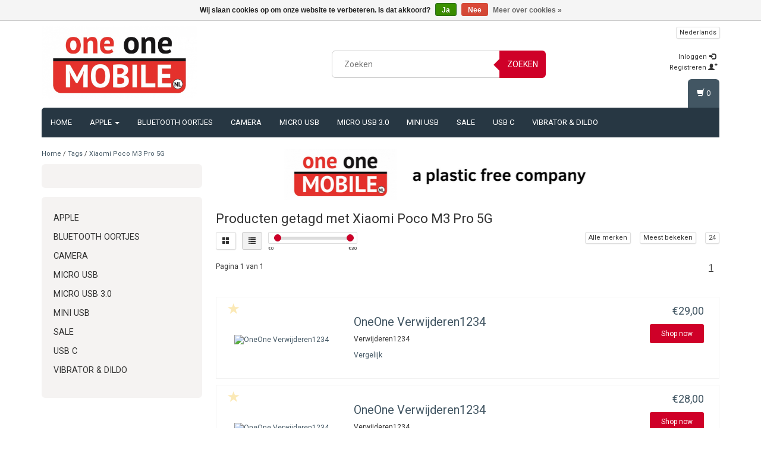

--- FILE ---
content_type: text/html;charset=utf-8
request_url: https://www.oneonemobile.nl/tags/xiaomi-poco-m3-pro-5g/
body_size: 14592
content:
<!DOCTYPE html>
<html lang="nl">
  <head>
    <meta charset="utf-8"/>
<!-- [START] 'blocks/head.rain' -->
<!--

  (c) 2008-2026 Lightspeed Netherlands B.V.
  http://www.lightspeedhq.com
  Generated: 18-01-2026 @ 12:59:36

-->
<link rel="canonical" href="https://www.oneonemobile.nl/tags/xiaomi-poco-m3-pro-5g/"/>
<link rel="alternate" href="https://www.oneonemobile.nl/index.rss" type="application/rss+xml" title="Nieuwe producten"/>
<link href="https://cdn.webshopapp.com/assets/cookielaw.css?2025-02-20" rel="stylesheet" type="text/css"/>
<meta name="robots" content="noodp,noydir"/>
<meta name="google-site-verification" content="9Jh6VkAhzk-nNqMsHf9Fk3xwjsD7WjWlWJ60SQef9OY"/>
<meta name="google-site-verification" content="I9lrXMXgfGWD-owbbp1sGY8mfHUZBQGVMe_36xy6TAA"/>
<meta property="og:url" content="https://www.oneonemobile.nl/tags/xiaomi-poco-m3-pro-5g/?source=facebook"/>
<meta property="og:site_name" content="OneOne"/>
<meta property="og:title" content="Xiaomi Poco M3 Pro 5G"/>
<meta property="og:description" content="OneOne staat voor kwaliteit, zekerheid en de beste service. Gratis verzending, gratis retourneren, 30 dagen bedenktijd en 1 jaar garantie.  CE, RoHS en GS certi"/>
<script src="https://www.powr.io/powr.js?external-type=lightspeed"></script>
<!--[if lt IE 9]>
<script src="https://cdn.webshopapp.com/assets/html5shiv.js?2025-02-20"></script>
<![endif]-->
<!-- [END] 'blocks/head.rain' -->
    <title>Xiaomi Poco M3 Pro 5G - OneOne</title>
    <meta name="description" content="OneOne staat voor kwaliteit, zekerheid en de beste service. Gratis verzending, gratis retourneren, 30 dagen bedenktijd en 1 jaar garantie.  CE, RoHS en GS certi" />
    <meta name="keywords" content="Xiaomi, Poco, M3, Pro, 5G, adapter, oplader, stekker, lader, thuislader, USB kabel, laadkabel, oplaadkabel, laadsnoer, oplaadsnoer" />
    <meta http-equiv="X-UA-Compatible" content="IE=edge">
    <meta name="viewport" content="width=device-width, initial-scale=1, maximum-scale=1">
    <link rel="shortcut icon" href="https://cdn.webshopapp.com/shops/145348/themes/182858/assets/favicon.ico?20251126161536" type="image/x-icon" />
    
                        <link rel="stylesheet" href="//fonts.googleapis.com/css?family=Roboto:400,700" type="text/css" />        
    <link rel="stylesheet" href="//maxcdn.bootstrapcdn.com/font-awesome/4.6.1/css/font-awesome.min.css">
    
    
    <link rel="stylesheet" href="https://cdn.webshopapp.com/assets/gui-2-0.css?2025-02-20" />
    <link rel="stylesheet" href="https://cdn.webshopapp.com/assets/gui-responsive-2-0.css?2025-02-20" />
        <link rel="stylesheet" href="https://cdn.webshopapp.com/shops/145348/themes/182858/assets/bootstrap-min.css?20251126161536" />
    <link rel="stylesheet" href="https://cdn.webshopapp.com/shops/145348/themes/182858/assets/flexslider.css?20251126161536" />
    <link rel="stylesheet" href="https://cdn.webshopapp.com/shops/145348/themes/182858/assets/navigatie.css?20251126161536" />
    <link rel="stylesheet" href="https://cdn.webshopapp.com/shops/145348/themes/182858/assets/yamm.css?20251126161536" />
    <link rel="stylesheet" href="https://cdn.webshopapp.com/shops/145348/themes/182858/assets/stylesheet.css?20251126161536" />
    <link rel="stylesheet" href="https://cdn.webshopapp.com/shops/145348/themes/182858/assets/settings.css?20251126161536" />
    <link rel="stylesheet" href="https://cdn.webshopapp.com/shops/145348/themes/182858/assets/custom.css?20251126161536" />
    
    
    <script type="text/javascript" src="//ajax.googleapis.com/ajax/libs/jquery/1.9.1/jquery.min.js"></script>
        <script type="text/javascript" src="//cdnjs.cloudflare.com/ajax/libs/gsap/1.11.4/TweenMax.min.js"></script>
        <script type="text/javascript" src="https://cdn.webshopapp.com/shops/145348/themes/182858/assets/jquery-flexslider-min.js?20251126161536"></script>
    
    <!-- HTML5 Shim and Respond.js IE8 support of HTML5 elements and media queries -->
    <!--[if lt IE 9]>
    <script src="//oss.maxcdn.com/html5shiv/3.7.2/html5shiv.min.js"></script>
    <script src="//oss.maxcdn.com/respond/1.4.2/respond.min.js"></script>
    <![endif]-->
    
 
  </head>
  
  <body class="cookie-on">
    <!-- -->
     
    
         
    
        
<script type="text/javascript">

function liveSearch() {
    var query = $('.form-control').val();
    query = urlencode(query.replace('/', '-slash-'));
    if (query.length > 2) {
        var url = searchUrl + query + '/page1.ajax?limit=10';
        $.getJSON(url, function(json) {
            if (json.count > 0) {
                var productsHtml = [];
                $.each(json.products, function(index, product) {
                                          
                     var productHtml = '' + '<div class="product clearfix">' + '<a href="' + product.url + '" title="' + product.fulltitle + '"><img src="' + product.image.replace('50x50x2', '36x36x2') + '" width="36" height="36" alt="' + product.fulltitle + '" /></a>' + '<h4><a href="' + product.url + '" title="' + product.fulltitle + '"> ' + product.title + '</a></h4>';
                                        if (product.price.price_old) {
                        productHtml = productHtml + '<p class="price price-offer"><span class="price-old">' + product.price.price_old_money + '</span><p class="price"> ' + product.price.price_money + '</p></p>';
                    } else {
                        productHtml = productHtml + '<p class="price">' + product.price.price_money + '</p>';
                    }
                    productHtml = productHtml + '</div>';
                    productsHtml.push(productHtml);
                });
                productsHtml = productsHtml.join('');
                $('.autocomplete .products-livesearch').html(productsHtml);
                $('.autocomplete .more a').attr('href', json.url);
                $('.autocomplete .more span').html('(' + json.count + ')');
                $('.autocomplete').removeClass('noresults');
            } else {
                $('.autocomplete').addClass('noresults');
            }
            $('.autocomplete').css('display', 'block');
        });
    } else {
        $('.autocomplete').css('display', 'none');
    }
}
  
</script>    
    <header class=" " data-spy="scroll">
      <div class="container"> 
            <div class="row">
        <div class="col-md-3">
          <div class="logo">
            <a href="https://www.oneonemobile.nl/" title="100% veilige opladers en kabels bij OneOne">
              <img src="https://cdn.webshopapp.com/shops/145348/themes/182858/assets/logo.png?20250402160056" alt="100% veilige opladers en kabels bij OneOne" /> 
            </a>
          </div>
        </div><!--col-md-4-->
        
        <div class="col-md-4 col-md-offset-2 hidden-xs hidden-sm">
          <div class="search">
            <form class="navbar-form" role="search" action="https://www.oneonemobile.nl/search/" method="get" id="form_search1">
              <div class="input-group">
                <input type="text" class="form-control" autocomplete="off" placeholder="Zoeken" name="q" id="srch">
                <div class="input-group-btn">
                  <button class="btn btn-search" type="submit" title="Zoeken" onclick="$('#form_search1').submit();">Zoeken</button>
                  <span id="iconSpan"><img src="https://cdn.webshopapp.com/shops/145348/themes/182858/assets/cross.png?20251126161536" id="clearField" alt="clear-search-field" /></span>
                </div><!--input-group-btn-->
              </div><!--input-group-->
              <div class="autocomplete">
                <div class="arrow"></div>
                <div class="products-livesearch"></div>
                <div class="more">
                  <a href="#">Bekijk alle resultaten <span>(0)</span></a>
                </div><!--more-->
                <div class="notfound">Geen producten gevonden...</div>
              </div><!--autocomplete-->
            </form>
          </div><!--search-->
        </div><!--col-md-5 hidden-xs hidden-sm-->
        <div class="col-xs-12 mobiletopbar paddingsm visible-xs visible-sm">
          <div class="row">
            <div class="col-xs-7">             
              
                  

<div class="btn-group hidden-xs hidden-sm">
  <button type="button" class="btn btn-default btn-xs dropdown-toggle" data-toggle="dropdown">Nederlands <span class="caret"></span></button>
  <ul class="dropdown-menu" role="menu">
        <li><a href="https://www.oneonemobile.nl/go/category/" lang="nl" title="Nederlands">Nederlands</a></li>
      </ul>
</div>

<div class="btn-group visible-xs visible-sm">
  <button type="button" class="btn btn-default btn-sm dropdown-toggle" data-toggle="dropdown">Nederlands <span class="caret"></span></button>
  <ul class="dropdown-menu" role="menu">
        <li><a href="https://www.oneonemobile.nl/go/category/" lang="nl" title="Nederlands">Nederlands</a></li>
      </ul>
</div>                          </div>
            <div class="col-xs-5">
              <ul class="header-links">
                                <li><a href="https://www.oneonemobile.nl/account/" title="Mijn account" class="btn-default btn btn-sm">Inloggen </a></li>
                              </ul>
            </div>
          </div>
        </div>
        <div class="col-md-3 paddingsm hidden-xs hidden-sm">
          <div class="header-select">
            
                  

<div class="btn-group hidden-xs hidden-sm">
  <button type="button" class="btn btn-default btn-xs dropdown-toggle" data-toggle="dropdown">Nederlands <span class="caret"></span></button>
  <ul class="dropdown-menu" role="menu">
        <li><a href="https://www.oneonemobile.nl/go/category/" lang="nl" title="Nederlands">Nederlands</a></li>
      </ul>
</div>

<div class="btn-group visible-xs visible-sm">
  <button type="button" class="btn btn-default btn-sm dropdown-toggle" data-toggle="dropdown">Nederlands <span class="caret"></span></button>
  <ul class="dropdown-menu" role="menu">
        <li><a href="https://www.oneonemobile.nl/go/category/" lang="nl" title="Nederlands">Nederlands</a></li>
      </ul>
</div>                      </div>
          <div class="pull-right paddinglg">
            <ul class="header-links">
                            <li><a href="https://www.oneonemobile.nl/account/" title="Mijn account">Inloggen <span class="glyphicon glyphicon-log-in"></span></a></li>
              <li><a href="https://www.oneonemobile.nl/account/register/" title="Registreren">Registreren <span class="glyphicon glyphicon-user"></span><span class="glyphicon glyphicon-plus"></span></a></li>
                          </ul>
          </div><!-- header-select -->
        </div><!-- col-md-3 -->
      </div><!-- row -->
      
            
            <nav class="menu2laags navbar navbar-fixed-top yamm " role="navigation" id="stickynav">
        <div class="navbar-header">
          <button type="button" class="navbar-toggle collapsed" data-toggle="collapse" data-target="#navbar" aria-expanded="false" aria-controls="navbar">
            <span class="sr-only">Toggle navigation</span>
            <span class="icon-bar"></span>
            <span class="icon-bar"></span>
            <span class="icon-bar"></span>
          </button>
        </div>
        <div class="searchmobile">
          <form class="navbar-form" role="search" action="https://www.oneonemobile.nl/search/" method="get" id="form_search3">
            <div class="input-group">
              <input type="text" class="form-control" autocomplete="off" placeholder="Zoeken" name="q" id="srch-3">
              <div class="input-group-btn">
                <button class="btn btn-search" type="submit" title="Zoeken" onclick="$('#form_search3').submit();"><span class="glyphicon glyphicon-search"></span>
                </button>
              </div>
            </div>
          </form>
        </div>     
        
                <div id="navbar" class="collapse navbar-collapse">
                    <ul class="nav navbar-nav">            
            <li class=""><a href="https://www.oneonemobile.nl/" title="Home">Home</a></li>
                        <li class=" dropdown yamm-fw">
              <span class="togglesub dropdown-toggle" data-toggle="dropdown" role="button" aria-expanded="false"><i class="fa fa-plus" aria-hidden="true"></i></span>              <a title="Apple " href="https://www.oneonemobile.nl/apple/"> Apple  <span class="caret"></span></a>
                            <ul class="dropdown-menu" role="menu">
                <li class="grid-demo"> 
                  <div class="row column">  
                                        <div class="item">
                      <a title="Accessoires" href="https://www.oneonemobile.nl/apple/accessoires/" class="subtitel">Accessoires</a>
                      
                                                                                                 
                      
                    </div>
                                        <div class="item">
                      <a title="Dock Connector" href="https://www.oneonemobile.nl/apple/dock-connector/" class="subtitel">Dock Connector</a>
                      
                                                                                                 
                      
                    </div>
                                        <div class="item">
                      <a title="Lightning Connector" href="https://www.oneonemobile.nl/apple/lightning-connector/" class="subtitel">Lightning Connector</a>
                      
                                                                                                 
                      
                    </div>
                                        <div class="item">
                      <a title="Shuffle pin" href="https://www.oneonemobile.nl/apple/shuffle-pin/" class="subtitel">Shuffle pin</a>
                      
                                                                                                 
                      
                    </div>
                                        <div class="item">
                      <a title="USB C Lightning" href="https://www.oneonemobile.nl/apple/usb-c-lightning/" class="subtitel">USB C Lightning</a>
                      
                                                                                                 
                      
                    </div>
                                        <div class="item">
                      <a title="USB CC" href="https://www.oneonemobile.nl/apple/usb-cc/" class="subtitel">USB CC</a>
                      
                                                                                                 
                      
                    </div>
                                      </div>
                </li>  
              </ul>
                          </li>
                        <li class="">
                            <a title="Bluetooth oortjes" href="https://www.oneonemobile.nl/bluetooth-oortjes/"> Bluetooth oortjes </a>
                          </li>
                        <li class="">
                            <a title="Camera" href="https://www.oneonemobile.nl/camera-12144290/"> Camera </a>
                          </li>
                        <li class="">
                            <a title="Micro USB" href="https://www.oneonemobile.nl/micro-usb/"> Micro USB </a>
                          </li>
                        <li class="">
                            <a title="Micro USB 3.0" href="https://www.oneonemobile.nl/micro-usb-30/"> Micro USB 3.0 </a>
                          </li>
                        <li class="">
                            <a title="Mini USB" href="https://www.oneonemobile.nl/mini-usb/"> Mini USB </a>
                          </li>
                        <li class="">
                            <a title="Sale" href="https://www.oneonemobile.nl/sale/"> Sale </a>
                          </li>
                        <li class="">
                            <a title="USB C" href="https://www.oneonemobile.nl/usb-c/"> USB C </a>
                          </li>
                        <li class="">
                            <a title="Vibrator &amp; Dildo " href="https://www.oneonemobile.nl/vibrator-dildo/"> Vibrator &amp; Dildo  </a>
                          </li>
                                                
                                    
          </ul>
                    <div id="cartContainer" class="cart-container hidden-xs hidden-sm">
            <a href="https://www.oneonemobile.nl/cart/" title="Mijn winkelwagen" class="cart">
              <span class="glyphicon glyphicon-shopping-cart"></span> <span class="cart-total-quantity">(0)</span>
            </a>
            <div class="view-cart col-md-3">
              
<div class="holder">
  U heeft geen artikelen in uw winkelwagen
</div>
              <div class="total">
                Totaalbedrag:<span class="pull-right"><strong>€0,00</strong></span>
                <div class="price-tax">Incl. btw                 </div>
              </div>
              <a href="https://www.oneonemobile.nl/cart/" class="btn btn-sm btn-view">Bestellen</a>
            </div>
          </div>
          <div class="stickysearch">
            <span class="glyphicon glyphicon-search"></span>
          </div><!-- stickysearch -->
          <div class="view-search hidden">
            <form class="navbar-form" role="search" action="https://www.oneonemobile.nl/search/" method="get" id="form_search4">
              <div class="input-group">
                <input type="text" class="form-control" autocomplete="off" placeholder="Zoeken" name="q" id="srch-4">
                <div class="input-group-btn">
                  <button class="btn btn-search" type="submit" title="Zoeken" onclick="$('#form_search4').submit();">
                    Zoeken
                  </button>
                </div>
              </div>
            </form>
          </div>
        </div><!--/.nav-collapse -->
              </nav>
            
            </div>    </header>
   
        
    <div class="container white paddingmd">
  <div class="row">
    
    <div class="col-xs-12 col-md-3">
      <div class="breadcrumbs">
        <a href="https://www.oneonemobile.nl/" title="Home">Home</a>
                / <a href="https://www.oneonemobile.nl/tags/">Tags</a>
                / <a href="https://www.oneonemobile.nl/tags/xiaomi-poco-m3-pro-5g/">Xiaomi Poco M3 Pro 5G</a>
              </div>
      <div class="sidebar hidden-xs hidden-sm">
        <div class="box grey">
  <form action="https://www.oneonemobile.nl/tags/xiaomi-poco-m3-pro-5g/" method="get" id="filter_form">
  
      
  </form>  
</div>

<div class="box grey">
<ul class="nav-sidebar">
    <li><a href="https://www.oneonemobile.nl/apple/" title="Apple " >Apple </a>
      </li>
    <li><a href="https://www.oneonemobile.nl/bluetooth-oortjes/" title="Bluetooth oortjes" >Bluetooth oortjes</a>
      </li>
    <li><a href="https://www.oneonemobile.nl/camera-12144290/" title="Camera" >Camera</a>
      </li>
    <li><a href="https://www.oneonemobile.nl/micro-usb/" title="Micro USB" >Micro USB</a>
      </li>
    <li><a href="https://www.oneonemobile.nl/micro-usb-30/" title="Micro USB 3.0" >Micro USB 3.0</a>
      </li>
    <li><a href="https://www.oneonemobile.nl/mini-usb/" title="Mini USB" >Mini USB</a>
      </li>
    <li><a href="https://www.oneonemobile.nl/sale/" title="Sale" >Sale</a>
      </li>
    <li><a href="https://www.oneonemobile.nl/usb-c/" title="USB C" >USB C</a>
      </li>
    <li><a href="https://www.oneonemobile.nl/vibrator-dildo/" title="Vibrator &amp; Dildo " >Vibrator &amp; Dildo </a>
      </li>
  </ul>
</div>
  









<!--
-->      </div>
    </div>
    <div class="col-xs-12 col-md-9">
      
      <div class="row">
        <div class="col-xs-12">
          <div class="categorybanner hidden-xs hidden-sm">
                                    <img src="https://cdn.webshopapp.com/shops/145348/themes/182858/v/2063219/assets/categorie-banner.png?20231029144248" alt="Banner category" />                                  </div>
          <div class="categorybanner visible-xs visible-sm">
                                                                      </div>
          
        </div><!--col-xs-12-->
      </div><!--row-->
      
            <div class="row">
        <div class="col-xs-12">
         
                    <h1>Producten getagd met Xiaomi Poco M3 Pro 5G</h1>
                            </div><!--col-xs-12-->
      </div><!--row-->
            
      <div class="filter-collection">  
                    
            <div class="col-md-6 col-sm-6 nopadding">
              <div class="btn-group">
                <a href="https://www.oneonemobile.nl/tags/xiaomi-poco-m3-pro-5g/?mode=grid" class="btn btn-sm btn-default">
                  <span class="glyphicon glyphicon-th-large"></span>
                </a>
              </div> 
              <div class="btn-group">
                <a href="https://www.oneonemobile.nl/tags/xiaomi-poco-m3-pro-5g/" class="btn btn-sm btn-default active" style="margin-left:10px;">
                  <span class="glyphicon glyphicon-list"></span>
                </a>
              </div>
              <form action="https://www.oneonemobile.nl/tags/xiaomi-poco-m3-pro-5g/" method="get" id="filter_form4" class="hidden-xs">
                <input type="hidden" name="mode" value="list" id="filter_form_mode" />
                <input type="hidden" name="limit" value="24" id="filter_form_limit" />
                <input type="hidden" name="sort" value="popular" id="filter_form_sort" />
                <input type="hidden" name="max" value="30" id="filter_form_max" />
                <input type="hidden" name="min" value="0" id="filter_form_min" />
                <div class="sidebar-filter">
                  <div class="sidebar-filter-slider">
                    <div id="collection-filter-price" class=""></div>
                  </div>
                  <div class="sidebar-filter-range clearfix">
                    <div class="min">€<span>0</span></div>
                    <div class="max">€<span>30</span></div>
                  </div>
                </div>
              </form>
            </div>
            
            <div class="col-md-6 col-sm-6 nopadding">
              <div class="pull-right">
                
                                <div class="btn-group paddingrmd hidden-xs">
                  <button type="button" class="btn btn-xs btn-default dropdown-toggle" data-toggle="dropdown" name="brand">Alle merken<span class="caret"></span>
                  </button>
                  <ul class="dropdown-menu" role="menu">
                                        <li><a href="https://www.oneonemobile.nl/tags/xiaomi-poco-m3-pro-5g/" title="Alle merken">Alle merken</a></li>
                                        <li><a href="https://www.oneonemobile.nl/tags/xiaomi-poco-m3-pro-5g/?brand=878848" title="OneOne">OneOne</a></li>
                                      </ul>                                      
                </div>
                                
                <div class="btn-group paddingrmd">
                  <button type="button" class="btn btn-xs btn-default dropdown-toggle btn-pop" data-toggle="dropdown">Meest bekeken <span class="caret"></span>
                  </button>
                  <ul class="dropdown-menu" role="menu">
                                        <li><a href="https://www.oneonemobile.nl/tags/xiaomi-poco-m3-pro-5g/" title="Meest bekeken">Meest bekeken</a></li>
                                        <li><a href="https://www.oneonemobile.nl/tags/xiaomi-poco-m3-pro-5g/?sort=newest" title="Nieuwste producten">Nieuwste producten</a></li>
                                        <li><a href="https://www.oneonemobile.nl/tags/xiaomi-poco-m3-pro-5g/?sort=lowest" title="Laagste prijs">Laagste prijs</a></li>
                                        <li><a href="https://www.oneonemobile.nl/tags/xiaomi-poco-m3-pro-5g/?sort=highest" title="Hoogste prijs">Hoogste prijs</a></li>
                                        <li><a href="https://www.oneonemobile.nl/tags/xiaomi-poco-m3-pro-5g/?sort=asc" title="Naam oplopend">Naam oplopend</a></li>
                                        <li><a href="https://www.oneonemobile.nl/tags/xiaomi-poco-m3-pro-5g/?sort=desc" title="Naam aflopend">Naam aflopend</a></li>
                                      </ul>
                </div>
                
                <div class="btn-group hidden-xs">
                  <button type="button" class="btn btn-xs btn-default dropdown-toggle" data-toggle="dropdown">24 <span class="caret"></span>
                  </button>
                  <ul class="dropdown-menu" role="menu">
                                        <li><a href="https://www.oneonemobile.nl/tags/xiaomi-poco-m3-pro-5g/?limit=6" title="6">6 </a></li>
                                        <li><a href="https://www.oneonemobile.nl/tags/xiaomi-poco-m3-pro-5g/?limit=12" title="12">12 </a></li>
                                        <li><a href="https://www.oneonemobile.nl/tags/xiaomi-poco-m3-pro-5g/" title="24">24 </a></li>
                                        <li><a href="https://www.oneonemobile.nl/tags/xiaomi-poco-m3-pro-5g/?limit=36" title="36">36 </a></li>
                                      </ul>
                </div><!--btn-group-->
              </div><!--pull-right-->
              
            </div><!-- paddingtop -->
          </div>
            
                            <div class="category-pagination clearfix">
                <div class="col-sm-5 nopadding hidden-xs">Pagina 1 van 1</div>
                <div class="col-sm-7 col-xs-12 nopadding pull-right ">
                  <ul>
                                                                                <li class="number active"><a href="https://www.oneonemobile.nl/tags/xiaomi-poco-m3-pro-5g/" rel="next">1</a></li>
                                                                              </ul>
                </div>
              </div>
            <div class="row">
              <div class="col-md-12 col-xs-12 paddingtop">
                <div class="collection clearfix">
                    <div id="shopnow-products" class="col-md-12 white"></div>
  <div id="popup-products" class="col-md-12"></div>
    
  <div class="list">
        <div class="productWrapper clearfix">
      <div class="product product-127440603 border clearfix" data-productlink="https://www.oneonemobile.nl/snellader-12-m-usb-c-kabel-20w-e-marker-127440603.html">
        
        <div class="col-md-3 col-sm-3 product-popup-image">
                                        <div class="wishlist">
                        <a href="https://www.oneonemobile.nl/account/wishlistAdd/127440603/" title="Aan verlanglijst toevoegen">
              <span class="glyphicon glyphicon-star"></span>
            </a>
                      </div>
          <a href="https://www.oneonemobile.nl/snellader-12-m-usb-c-kabel-20w-e-marker-127440603.html" title="OneOne Verwijderen1234" class="product-image"><img src="https://cdn.webshopapp.com/shops/145348/files/385202469/140x140x2/oneone-verwijderen1234.jpg" alt="OneOne Verwijderen1234" class="featured" /></a>
        </div><!-- col-md-4 -->
        
        <div class="col-md-6 col-sm-6">
          <div class="description">
            <a href="https://www.oneonemobile.nl/snellader-12-m-usb-c-kabel-20w-e-marker-127440603.html" title="OneOne Verwijderen1234"><h2><span>OneOne</span> Verwijderen1234</h2></a>
            Verwijderen1234
          </div>
                    <a href="https://www.oneonemobile.nl/compare/add/253467733/" class="compare" title="Toevoegen om te vergelijken">Vergelijk</a>
                  </div>
        <div class="col-md-3 col-sm-3">
          <div class="productspecs">
                        
             
            
                        <p class="price">
              €29,00                          </p>
                                    
                        
            <form action="https://www.oneonemobile.nl/cart/add/253467733/" id="product_configure_form" class="product_configure_form" method="post">
                            <a class="btn btn-view btn-sm hidden-xs shopnow" title="Shop now" href="https://www.oneonemobile.nl/snellader-12-m-usb-c-kabel-20w-e-marker-127440603.html" id="snellader-12-m-usb-c-kabel-20w-e-marker-127440603.html">Shop now</a>
                          </form>
            
            <a class="btn btn-view btn-sm visible-xs-inline-block" title="Informatie" href="https://www.oneonemobile.nl/snellader-12-m-usb-c-kabel-20w-e-marker-127440603.html">Informatie</a>
            
          </div><!-- productspecs -->
        </div><!-- col-md-3 -->
      </div><!-- product-->
          </div><!-- productWrapper-->
        <div class="productWrapper clearfix">
      <div class="product product-127440546 border clearfix" data-productlink="https://www.oneonemobile.nl/snellader-08-m-usb-c-kabel-20w-e-marker-127440546.html">
        
        <div class="col-md-3 col-sm-3 product-popup-image">
                                        <div class="wishlist">
                        <a href="https://www.oneonemobile.nl/account/wishlistAdd/127440546/" title="Aan verlanglijst toevoegen">
              <span class="glyphicon glyphicon-star"></span>
            </a>
                      </div>
          <a href="https://www.oneonemobile.nl/snellader-08-m-usb-c-kabel-20w-e-marker-127440546.html" title="OneOne Verwijderen1234" class="product-image"><img src="https://cdn.webshopapp.com/shops/145348/files/385202290/140x140x2/oneone-verwijderen1234.jpg" alt="OneOne Verwijderen1234" class="featured" /></a>
        </div><!-- col-md-4 -->
        
        <div class="col-md-6 col-sm-6">
          <div class="description">
            <a href="https://www.oneonemobile.nl/snellader-08-m-usb-c-kabel-20w-e-marker-127440546.html" title="OneOne Verwijderen1234"><h2><span>OneOne</span> Verwijderen1234</h2></a>
            Verwijderen1234
          </div>
                    <a href="https://www.oneonemobile.nl/compare/add/253467665/" class="compare" title="Toevoegen om te vergelijken">Vergelijk</a>
                  </div>
        <div class="col-md-3 col-sm-3">
          <div class="productspecs">
                        
             
            
                        <p class="price">
              €28,00                          </p>
                                    
                        
            <form action="https://www.oneonemobile.nl/cart/add/253467665/" id="product_configure_form" class="product_configure_form" method="post">
                            <a class="btn btn-view btn-sm hidden-xs shopnow" title="Shop now" href="https://www.oneonemobile.nl/snellader-08-m-usb-c-kabel-20w-e-marker-127440546.html" id="snellader-08-m-usb-c-kabel-20w-e-marker-127440546.html">Shop now</a>
                          </form>
            
            <a class="btn btn-view btn-sm visible-xs-inline-block" title="Informatie" href="https://www.oneonemobile.nl/snellader-08-m-usb-c-kabel-20w-e-marker-127440546.html">Informatie</a>
            
          </div><!-- productspecs -->
        </div><!-- col-md-3 -->
      </div><!-- product-->
          </div><!-- productWrapper-->
        <div class="productWrapper clearfix">
      <div class="product product-127440473 border clearfix" data-productlink="https://www.oneonemobile.nl/snellader-15-m-usb-c-kabel-20w-e-marker-127440473.html">
        
        <div class="col-md-3 col-sm-3 product-popup-image">
                                        <div class="wishlist">
                        <a href="https://www.oneonemobile.nl/account/wishlistAdd/127440473/" title="Aan verlanglijst toevoegen">
              <span class="glyphicon glyphicon-star"></span>
            </a>
                      </div>
          <a href="https://www.oneonemobile.nl/snellader-15-m-usb-c-kabel-20w-e-marker-127440473.html" title="OneOne Verwijderen1234" class="product-image"><img src="https://cdn.webshopapp.com/shops/145348/files/385202018/140x140x2/oneone-verwijderen1234.jpg" alt="OneOne Verwijderen1234" class="featured" /></a>
        </div><!-- col-md-4 -->
        
        <div class="col-md-6 col-sm-6">
          <div class="description">
            <a href="https://www.oneonemobile.nl/snellader-15-m-usb-c-kabel-20w-e-marker-127440473.html" title="OneOne Verwijderen1234"><h2><span>OneOne</span> Verwijderen1234</h2></a>
            Verwijderen1234
          </div>
                    <a href="https://www.oneonemobile.nl/compare/add/253467586/" class="compare" title="Toevoegen om te vergelijken">Vergelijk</a>
                  </div>
        <div class="col-md-3 col-sm-3">
          <div class="productspecs">
                        
             
            
                        <p class="price">
              €29,50                          </p>
                                    
                        
            <form action="https://www.oneonemobile.nl/cart/add/253467586/" id="product_configure_form" class="product_configure_form" method="post">
                            <a class="btn btn-view btn-sm hidden-xs shopnow" title="Shop now" href="https://www.oneonemobile.nl/snellader-15-m-usb-c-kabel-20w-e-marker-127440473.html" id="snellader-15-m-usb-c-kabel-20w-e-marker-127440473.html">Shop now</a>
                          </form>
            
            <a class="btn btn-view btn-sm visible-xs-inline-block" title="Informatie" href="https://www.oneonemobile.nl/snellader-15-m-usb-c-kabel-20w-e-marker-127440473.html">Informatie</a>
            
          </div><!-- productspecs -->
        </div><!-- col-md-3 -->
      </div><!-- product-->
          </div><!-- productWrapper-->
        <div class="productWrapper clearfix">
      <div class="product product-127440416 border clearfix" data-productlink="https://www.oneonemobile.nl/48a-lader-05-m-usb-c-kabel-56-kohm-kabel-127440416.html">
        
        <div class="col-md-3 col-sm-3 product-popup-image">
                                        <div class="wishlist">
                        <a href="https://www.oneonemobile.nl/account/wishlistAdd/127440416/" title="Aan verlanglijst toevoegen">
              <span class="glyphicon glyphicon-star"></span>
            </a>
                      </div>
          <a href="https://www.oneonemobile.nl/48a-lader-05-m-usb-c-kabel-56-kohm-kabel-127440416.html" title="OneOne Verwijderen1234" class="product-image"><img src="https://cdn.webshopapp.com/shops/145348/files/385201875/140x140x2/oneone-verwijderen1234.jpg" alt="OneOne Verwijderen1234" class="featured" /></a>
        </div><!-- col-md-4 -->
        
        <div class="col-md-6 col-sm-6">
          <div class="description">
            <a href="https://www.oneonemobile.nl/48a-lader-05-m-usb-c-kabel-56-kohm-kabel-127440416.html" title="OneOne Verwijderen1234"><h2><span>OneOne</span> Verwijderen1234</h2></a>
            Verwijderen1234
          </div>
                    <a href="https://www.oneonemobile.nl/compare/add/253467522/" class="compare" title="Toevoegen om te vergelijken">Vergelijk</a>
                  </div>
        <div class="col-md-3 col-sm-3">
          <div class="productspecs">
                        
             
            
                        <p class="price">
              €26,50                          </p>
                                    
                        
            <form action="https://www.oneonemobile.nl/cart/add/253467522/" id="product_configure_form" class="product_configure_form" method="post">
                            <a class="btn btn-view btn-sm hidden-xs shopnow" title="Shop now" href="https://www.oneonemobile.nl/48a-lader-05-m-usb-c-kabel-56-kohm-kabel-127440416.html" id="48a-lader-05-m-usb-c-kabel-56-kohm-kabel-127440416.html">Shop now</a>
                          </form>
            
            <a class="btn btn-view btn-sm visible-xs-inline-block" title="Informatie" href="https://www.oneonemobile.nl/48a-lader-05-m-usb-c-kabel-56-kohm-kabel-127440416.html">Informatie</a>
            
          </div><!-- productspecs -->
        </div><!-- col-md-3 -->
      </div><!-- product-->
          </div><!-- productWrapper-->
        
  </div>
</div>

                </div>
              </div>
            <div class="col-xs-12">
                            <div class="category-pagination clearfix">
                <div class="col-sm-5 hidden-xs">Pagina 1 van 1</div>
                <div class="col-sm-7 col-xs-12 pull-right ">
                  <ul>
                                                                                <li class="number active"><a href="https://www.oneonemobile.nl/tags/xiaomi-poco-m3-pro-5g/" rel="next">1</a></li>
                                                                              </ul>
                </div>
              </div>
            </div> 
              
                            
            </div><!-- col-md-12-->    
          </div><!-- row -->
          </div>
            
            <script type="text/javascript">
              $(function(){
                $('#filter_form input, #filter_form select, #filter_form2 input, #filter_form2 select, #filter_form3 input, #filter_form3 select, #filter_form4 input, #filter_form4 select').change(function(){
                  $(this).closest('form').submit();
                });
                
                $("#collection-filter-price").slider({
                  range: true,
                  min: 0,
                                                     max: 30,
                                                     values: [0, 30],
                                                     step: 1,
                                                     slide: function( event, ui){
                  $('.sidebar-filter-range .min span').html(ui.values[0]);
                $('.sidebar-filter-range .max span').html(ui.values[1]);
                
                $('#filter_form_min').val(ui.values[0]);
                $('#filter_form_max').val(ui.values[1]);
              },
                stop: function(event, ui){
                $('#filter_form4').submit();
              }
                });
              });  
            </script>
            
 
                        
<script type="text/javascript">
/*
 * V1.5.4 - Date 9-5-2016 *Bugfix B2B shopnow_updateForm
 *
 * Changelog
 * 1.5.3 - Date 5-5-2016 *Verbeteringen voor getPriceFromText
 * 1.5.2 - Date 24-11-2015 *Verbeteringen voor HTTPS
 * 1.5.1 - Date 20-11-2015 *Verbeteringen voor HTTPS
 * 1.5.0 - Date 30-10-2015 *Ondersteuning voor HTTPS (main.js is vereist) - versie 1.5 omdat vorige versies niet meer te vinden zijn.
 * 1.3.2 - Date 26-06-2015 *datum toegevoegd als custom field
 * 1.3.1 - Date 4-06-2015 *review sterren verplaatst in popup
 */
    $(document).ready(function() {
        $('a.shopnow').click(function(event) {
            event.preventDefault();
            var cartAtts = {
                popupSelector: '#shopnow-products',
                addToCartUrlPrefix: 'cart/add/',
                addToCartButtonValue: 'Toevoegen aan de winkelwagen',
                closeCartButtonValue: 'Sluiten',
                id: (this.id),
              //urlJson: '' + (this.id) + '?format=json',
              //urlAjax: '' + (this.id.replace('.html', '.ajax')) + '',
                urlJson: (this.id) + '?format=json',
                urlAjax: (this.id.replace('.html', '.ajax')) + '',
                shopId: '145348',
                shopDomain: 'https://www.oneonemobile.nl/',
                shopDomainNormal: 'https://www.oneonemobile.nl/',
                shopDomainSecure: 'https://www.oneonemobile.nl/',
            };
            if (window.location.protocol == "https:") {
              cartAtts.shopDomain = cartAtts.shopDomainSecure;
              cartAtts.urlJson = cartAtts.shopDomainSecure + cartAtts.urlJson;
              cartAtts.urlAjax = cartAtts.shopDomainSecure + cartAtts.urlAjax;
            } else {
              cartAtts.shopDomain = cartAtts.shopDomainNormal;
              cartAtts.urlJson = cartAtts.shopDomainNormal + cartAtts.urlJson;
              cartAtts.urlAjax = cartAtts.shopDomainNormal + cartAtts.urlAjax;
            }
            shopnow_popupProductCart(cartAtts);
        });
    });

function shopnow_popupProductCart(cartAtts) {
    $(cartAtts.popupSelector).html('Loading');
    $(cartAtts.popupSelector).fadeIn('fast');
    $.get(cartAtts.urlJson, function(data) {
        $.get(cartAtts.urlAjax, function(dataProduct) {
            var defaultCurrency = data.product.price.price_incl;
            defaultCurrency = defaultCurrency * 100;
            defaultCurrency = parseInt(defaultCurrency);
            var selectedCurrency = dataProduct.price.price_incl_money_without_currency;
            selectedCurrency = selectedCurrency.toString().replace(',', '').replace('.', '');
            selectedCurrency = parseInt(selectedCurrency);
            data.customPriceConversion = defaultCurrency / selectedCurrency;
            data.shop.settings.legal.uvpHTML = '<span class="uvp"> SRP </span>';
            var popupHtml = '';
            var productId = data.product.vid;
            var imgId = data.product.image;
            var imgUrlId = imgId.toString();
            while (imgUrlId.length < 9) {
                imgUrlId = '0' + imgUrlId;
            }
            var imgUrl = data.shop.domains.static + 'files/' + imgUrlId + '/150x150x2/image.jpg';
            var productTitle = data.product.fulltitle;
            var productUrl = data.product.url;
            var shopDomain = data.shop.domain;
            popupHtml += '<a href="#" class="close"><span class="glyphicon glyphicon-remove"></span></a>';
            popupHtml += '<div class="col-md-12 col-sm-12 text-center"><div class="title">' + productTitle + '</div> <div class="img paddingmd"><img src="' + imgUrl + '" alt="' + productTitle + '" title="' + productTitle + '" width="150" height="150" /></div></div>';
            popupHtml += shopnow_getCartFormHTML(data, dataProduct, cartAtts);
            $(cartAtts.popupSelector).html(popupHtml);
            if (data.product.stock.available == false) {
                $.each(data.product.variants, function(index, value) {
                    if (this.stock.available == true) {
                        $(cartAtts.popupSelector + ' .popup-product-variants').val(index);
                        shopnow_updateForm(data, dataProduct, cartAtts, $(cartAtts.popupSelector + ' .popup-product-variants'));
                        return false;
                    }
                });
            }
            $(cartAtts.popupSelector + ' .popup-product-variants').change(function() {
                shopnow_updateForm(data, dataProduct, cartAtts, $(this));
            });
            $(cartAtts.popupSelector + ' .product-configure-custom .product-configure-custom-option').each(function() {
                $(this).find('input[type="checkbox"]').each(function() {
                    $(this).change(function() {
                        shopnow_updateForm(data, dataProduct, cartAtts, $(this));
                    });
                });
                $(this).find('input[type="radio"]').each(function() {
                    $(this).change(function() {
                        shopnow_updateForm(data, dataProduct, cartAtts, $(this));
                    });
                });
                $(this).find('select').each(function() {
                    $(this).change(function() {
                        shopnow_updateForm(data, dataProduct, cartAtts, $(this));
                    });
                });
            })
            $(cartAtts.popupSelector + ' a.add-to-cart').click(function(event) {
                $(cartAtts.popupSelector + ' .errorRow').remove();
                event.preventDefault();
                var ajaxUrl = $(cartAtts.popupSelector + ' #product_configure_form').attr('action');
                var formData = $(cartAtts.popupSelector + ' #product_configure_form').serializeObject();
                var loadUrl = ajaxUrl;
                var continueAjax = true;
                var errorHTML = '';
                if (dataProduct.stock.allow_outofstock_sale == true) {
                    continueAjax = true;
                } else {
                    if (parseInt(formData.quantity) <= dataProduct.stock.level) {
                        continueAjax = true;
                    } else {
                        continueAjax = false;
                        var errorStr = 'Er zijn maar %s producten op voorraad, wil je deze toevoegen aan de winkelwagen?';
                        errorHTML += '<div class="col-md-12 col-sm-12 grey errorRow paddingsm text-center">';
                        errorHTML += '<ul class="error">' + errorStr.replace('%s', dataProduct.stock.level) + '</ul>';
                        errorHTML += '<a href="#" class="btn btn-md btn-view verder"><span>Nee, verder winkelen</span></a> ';
                        errorHTML += '<a href="#" class="btn btn-md btn-view add"><span>Ja, in winkelwagen</span></a> ';
                        errorHTML += '</div>';
                        $(cartAtts.popupSelector + ' #product_configure_form').append(errorHTML);
                        $(cartAtts.popupSelector + ' .errorRow .btn.verder').click(function(event) {
                            event.preventDefault();
                            shopnow_clearSelf(cartAtts);
                        });
                        $(cartAtts.popupSelector + ' .errorRow .btn.add').click(function(event) {
                            event.preventDefault();
                            formData.quantity = String(dataProduct.stock.level);
                            shopnow_addToCart(loadUrl, formData, cartAtts);
                            $(cartAtts.popupSelector + ' .errorRow').remove();
                        });
                    }
                }
                if (continueAjax == true) {
                    shopnow_addToCart(loadUrl, formData, cartAtts);
                }
            });
            $(cartAtts.popupSelector + ' a.close, ' + cartAtts.popupSelector + ' a.verder').click(function(event) {
                event.preventDefault();
                shopnow_clearSelf(cartAtts);
            });
        });
    });
}

function shopnow_clearSelf(cartAtts) {
    $(cartAtts.popupSelector).fadeOut('fast');
    $(cartAtts.popupSelector).html('');
}

function shopnow_addToCart(loadUrl, formData, cartAtts) {
    if (window.location.protocol == "https:") {
      loadUrl = loadUrl.replace(cartAtts.shopDomainNormal, cartAtts.shopDomainSecure);
    }
    $('<div id="loadedContentAdToCard"></div>').load(loadUrl, formData, function() {
        var returnPage = $(this);
        var errors = returnPage.find('.messages .error');
        var info = returnPage.find('.messages .info');
        if (errors.length > 0) {
            $(cartAtts.popupSelector + ' #product_configure_form .messages').remove();
            $(cartAtts.popupSelector + ' #product_configure_form').prepend('<div class="messages"><ul class="error">' + errors.html() + '</ul></div>');
        } else {
            updateHeaderCartHTML(returnPage);
            var popupSuccessContent = '';
            if (info.length > 0) {
                popupSuccessContent += '<div class="text-center col-md-12 col-sm-12 paddingsm"><div class="messages"><ul class="info">' + info.html() + '</ul></div></div>';
            }
            popupSuccessContent += '<div class="text-center col-md-12 col-sm-12 paddingsm">Dit product is toegevoegd aan de winkelwagen.</div>';
            $(cartAtts.popupSelector + ' .content').html(popupSuccessContent);
            var succesHTML = '';
            succesHTML += ' <a href="#" class="btn btn-md btn-view verder" title="Verder winkelen"><span>Verder winkelen</span></a> ';
            succesHTML += ' <a href="https://www.oneonemobile.nl/cart/" class="btn btn-md btn-view checkout"><span>Bestellen</span></a> ';
            $(cartAtts.popupSelector + ' .succesRow').html(succesHTML);
            $(cartAtts.popupSelector + ' .succesRow .btn.verder').click(function(event) {
                event.preventDefault();
                shopnow_clearSelf(cartAtts);
            });
        }
        $(this).remove();
    });
}

function shopnow_updateHeaderCartHTML(page) {
    var newCartContent = $(page).find('#cartContainer');
    $('#cartContainer a.cart').html(newCartContent.find('a.cart').html());
    $('#cartContainer .view-cart').html(newCartContent.find('.view-cart').html());
    if (typeof updateCartContainerTotalQuantity == 'function') {
        updateCartContainerTotalQuantity();
    }
}

function shopnow_getCartFormHTML(data, dataProduct, cartAtts) {
    var product = data.product;
    var shop = data.shop;
    var html = '';
    var actionUrlBase = cartAtts.shopDomainNormal;
    if (window.location.protocol == "https:") {
      actionUrlBase = actionUrlBase.replace(cartAtts.shopDomainNormal, cartAtts.shopDomainSecure);
    }
    html += '<form action="' + actionUrlBase + cartAtts.addToCartUrlPrefix + product.vid + '/" id="product_configure_form" method="post">';
    html += '<div class="col-md-12 col-sm-12 nopadding content">';
    html += '<div class="col-md-6 col-sm-6 content-info">';
    if (productReview != false) {
        var productReview = data.product.score;
        var productReviewResult = +(productReview * 100).toFixed(8);
        html += '<p class="stars"><span class="stars-percent" style="width: ' + productReviewResult + '%"></span></p>';
    };
    if (ObjectLength(shop.languages) > 1) {
      // + '' + data.shop.language + '/'
        html += '<div class="description paddingsm">' + data.product.description + '<br /><br /><a href="' + actionUrlBase + data.product.url + '" class="btn btn-xs btn-default">Meer informatie</a></div>';
    } else {
        html += '<div class="description paddingsm">' + data.product.description + '<br /><br /><a href="' + actionUrlBase + data.product.url + '" class="btn btn-xs btn-default">Meer informatie</a></div>';
    };
    html += '</div>';
    html += '<div class="col-md-6 col-sm-6 content-cart">';
    html += '<div class="product-configure tui">';
    html += '<input name="bundle_id" id="product_configure_bundle_id" value="" type="hidden">';
    html += shopnow_getCartVariantsHTML(data, dataProduct);
    html += shopnow_getCartCustomOptionsHTML(data, dataProduct);
    html += '</div>';
    html += shopnow_getCartPricesHTML(data, dataProduct);
    html += shopnow_getCartQuantityHTML(data, dataProduct);
    if (product.stock.available == true) {
        html += '<div class="col-md-6 col-sm-6  nopadding pull-left"><a href="javascript:;" data-id="' + product.vid + '" class="btn btn-md btn-view add-to-cart pull-left" title="Toevoegen aan winkelwagen">';
        html += '<span>Toevoegen aan winkelwagen</span>';
        html += '</a>';
        html += '<span class="out-of-stock" style="display: none;">Niet op voorraad</span></div>';
    } else {
        html += '<div class="col-md-6 col-sm-6  nopadding pull-left"><a href="javascript:;" data-id="' + product.vid + '" class="btn btn-md btn-view add-to-cart pull-left" title="Toevoegen aan winkelwagen" style="display: none;">';
        html += '<span>Toevoegen aan winkelwagen</span>';
        html += '</a>';
        html += '<span class="out-of-stock">Niet op voorraad</span></div>';
    };
    html += '</div>';
    html += '</form>';
    return html;
}

function shopnow_getCartVariantsHTML(data, dataProduct) {
    var product = data.product;
    var shop = data.shop;
    var html = '';
    html += '<div class="product-info-options product-configure-options tui">';
    if (ObjectLength(product.variants) > 1) {
        html += '<select class="popup-product-variants">';
        $.each(product.variants, function(index, value) {
            if (this.stock.available == true) {
                html += '<option value="' + index + '">' + value.title + '</option>';
            } else {
                html += '<option value="' + index + '" class="out" disabled>' + value.title + '</option>';
            }
        });
        html += '</select>';
    } else {
        html += product.variant;
    }
    html += '</div>';
    return html;
}

function shopnow_getCartCustomOptionsHTML(data, dataProduct) {
    var product = data.product;
    var shop = data.shop;
    var html = '';
    if (ObjectLength(product.custom) >= 1) {
        html += '<div class="product-info-custom product-configure-custom tui">';
        $.each(product.custom, function(index, value) {
            html += '<div class="product-configure-custom-option ' + index + ' ' + value.type + '">';
            var required = '';
            if (value.required == true) {
                required = ' <em>*</em>';
            }
            switch (value.type) {
                case 'text':
                    html += '<label for="product_configure_custom_' + index + '">' + value.title + ':' + required + '</label>';
                    html += '<input type="text" name="custom[' + index + ']" id="product_configure_custom_' + index + '" />';
                    break;
                case 'textarea':
                    html += '<label for="product_configure_custom_' + index + '">' + value.title + ':' + required + '</label>';
                    html += '<textarea type="text" name="custom[' + index + ']" id="product_configure_custom_' + index + '" />';
                    break;
                case 'multipleselect':
                    html += '<label for="product_configure_custom_' + index + '">' + value.title + ':' + required + '</label>';
                    html += '<select name="custom[' + index + '][]" id="product_configure_custom_' + index + '" multiple="multiple">';
                    $.each(value.values, function(childindex, childvalue) {
                        var price = shopnow_formatOptionPrice(childvalue, data);
                        html += '<option value="' + childindex + '" data-price="' + childvalue.price + '">' + childvalue.title + price + '</option>';
                    });
                    html += '</select>';
                    break;
                case 'select':
                    html += '<label for="product_configure_custom_' + index + '">' + value.title + ':' + required + '</label>';
                    html += '<select name="custom[' + index + ']" id="product_configure_custom_' + index + '">';
                    html += '<option value="" disabled="disabled" selected="selected">Make a choice..</option>';
                    $.each(value.values, function(childindex, childvalue) {
                        var price = shopnow_formatOptionPrice(childvalue, data);
                        html += '<option value="' + childindex + '" data-price="' + childvalue.price + '">' + childvalue.title + price + '</option>';
                    });
                    html += '</select>';
                    break;
                case 'checkbox':
                    html += '<label>' + value.title + ':' + required + '</label>';
                    $.each(value.values, function(childindex, childvalue) {
                        var price = shopnow_formatOptionPrice(childvalue, data);
                        html += '<div class="product-configure-custom-option-item">';
                        html += '<input type="checkbox" name="custom[' + index + '][]" id="product_configure_custom_' + index + '_' + childindex + '" class="product_configure_custom_' + index + '" data-price="' + childvalue.price + '" value="' + childindex + '" />';
                        html += '<label for="product_configure_custom_' + index + '_' + childindex + '">' + childvalue.title + price + '</label>';
                        html += '<div class="product-configure-clear"></div>';
                        html += '</div>';
                    });
                    break;
                case 'radio':
                    html += '<label>' + value.title + ':' + required + '</label>';
                    $.each(value.values, function(childindex, childvalue) {
                        var price = shopnow_formatOptionPrice(childvalue, data);
                        html += '<div class="product-configure-custom-option-item">';
                        html += '<input type="radio" name="custom[' + index + ']" id="product_configure_custom_' + index + '_' + childindex + '" class="product_configure_custom_' + index + '" data-price="' + childvalue.price + '" value="' + childindex + '" />';
                        html += '<label for="product_configure_custom_' + index + '_' + childindex + '">' + childvalue.title + price + '</label>';
                        html += '<div class="product-configure-clear"></div>';
                        html += '</div>';
                    });
                    break;
                case 'date':
                    html += '<label for="product_configure_custom_' + index + '">' + value.title + ':' + required + '</label>';
                    html += '<div class="product-configure-custom-option-item">';
                    html += '<div class="product-configure-custom-option-date">';
                    html += '<select name="custom[' + index + '][day]" class="product-configure-custom-option-date-day">';
                    for (var i = 0; i <= 31; i++) {
                        if (i == 0) {
                            html += '<option value="">Dag</option>';
                        } else {
                            html += '<option value="' + i + '">' + i + '</option>';
                        }
                    }
                    html += '</select>';
                    html += '<select name="custom[' + index + '][month]" class="product-configure-custom-option-date-month">';
                    var monthNames = new Array('', 'Januari', 'Februari', 'Maart', 'April', 'Mei', 'Juni', 'Juli', 'Augustus', 'September', 'Oktober', 'November', 'December');
                    for (var i = 0; i <= 12; i++) {
                        if (i == 0) {
                            html += '<option value="">Maand</option>';
                        } else {
                            html += '<option value="' + i + '">' + monthNames[i] + '</option>';
                        }
                    }
                    html += '</select>';
                    html += '<select name="custom[' + index + '][year]" class="product-configure-custom-option-date-year">';
                    var currentYear = new Date().getFullYear();
                    for (var i = (currentYear + 10); i >= 1900; i--) {
                        if (i == (currentYear + 10)) {
                            html += '<option value="">Jaar</option>';
                        } else {
                            html += '<option value="' + i + '">' + i + '</option>';
                        }
                    }
                    html += '</select>';
                    html += '</div>';
                    html += '</div>';
                    break;
            }
            html += '<div class="product-configure-clear"></div>';
            html += '</div>';
        });
        html += '</div>';
    }
    return html;
}

function shopnow_getCartQuantityHTML(data, dataProduct) {
    var product = data.product;
    var shop = data.shop;
    var html = '';
    if (product.stock.available == true) {
        html += '<div class="col-md-12 col-sm-12 grey succesRow paddingsm text-center"><div class="quantity col-md-5 col-sm-5 nopadding">';
    } else {
        html += '<div class="col-md-12 col-sm-12 grey succesRow paddingsm text-center"><div class="quantity col-md-5 col-sm-5 nopadding" style="visibilty: hidden;opacity:0;">';
    }
    html += '<input type="text" name="quantity" class="form-control input-number" value="' + product.quantity + '" />';
    html += '</div>';
    return html;
}

function shopnow_getCartPricesHTML(data, dataProduct) {
    var product = data.product;
    var shop = data.shop;
    var html = '';
    html += '<div class="pricing">';
    if (dataProduct.price.price_old) {
        html += '<p class="price price-offer">';
        html += '<span class="border">';
        if (data.shop.b2b == true) {
            html += '<span class="price-old">' + dataProduct.price.price_old_excl_money;
            if (shop.settings.legal.mode == 'strict') {
                html += ' ' + data.shop.settings.legal.uvpHTML
            };
            html += '</span>';
            html += '<span class="price-new">' + dataProduct.price.price_excl_money + '</span>';
        } else {
            html += '<span class="price-old">' + dataProduct.price.price_old_incl_money;
            if (shop.settings.legal.mode == 'strict') {
                html += ' ' + data.shop.settings.legal.uvpHTML
            };
            html += '</span>';
            html += '<span class="price-new">' + dataProduct.price.price_incl_money + '</span>';
        }
        html += '</span>';
        html += '</p>';
    } else {
        html += '<p class="price">';
        if (data.shop.b2b == true) {
            html += dataProduct.price.price_excl_money;
        } else {
            html += dataProduct.price.price_incl_money;
        }
        html += '</p>';
    }
    html += '<div class="price-tax">';
    if (data.shop.b2b == true) {
        html += 'Excl. btw';
    } else {
        html += 'Incl. btw';
    }
    if (shop.settings.legal.mode == 'strict') {
        html += '<br /> Excl. <a href = "https://www.oneonemobile.nl/service/shipping-returns/" target = "_blank" >  Shipping costs  </a> ';}
        html += '</div>';
        html += '</div></div></div>';
        return html;
    }

    function shopnow_formatOptionPrice(value, data) {
        var price = '';
        if (value.percentage == true) {
            if (value.price > 0) {
                price = ' (+' + value.price + '%)';
            } else if (value.price < 0) {
                price = ' (' + value.price + '%)';
            }
        } else {
            if (value.price > 0) {
                price = ' (+' + shopnow_formatPrice(value.price, data) + ')';
            } else if (value.price < 0) {
                price = ' (' + shopnow_formatPrice(value.price, data) + ')';
            }
        }
        return price;
    }

    function shopnow_formatPrice(value, data, convert) {
        convert = typeof convert !== 'undefined' ? convert : true;
        var product = data.product;
        var shop = data.shop;
        if (convert == true) {
            value = shopnow_convertCurrency(data, value);
        }
        return data.shop.currency2.symbol + '' + value.formatMoney(2, ',', '.');
    }

    function shopnow_convertCurrency(data, value) {
        if (!isNaN(data.customPriceConversion - 0) && data.customPriceConversion != null) {
            value = (value / data.customPriceConversion);
        }
        return value;
    }

    function shopnow_updateForm(data, dataProduct, cartAtts, changeObj) {
        var product = data.product;
        var shop = data.shop;
        var currentVariant = $(cartAtts.popupSelector + ' .popup-product-variants');
        if (currentVariant.length > 0) {
            if (data.shop.b2b == true) {
                var oldPrice = data.product.variants[currentVariant.val()].price.price_old_excl;
                var currentPrice = data.product.variants[currentVariant.val()].price.price_excl;
            } else {
                var oldPrice = dataProduct.variants[currentVariant.val()].price.price_old_incl;
                var currentPrice = dataProduct.variants[currentVariant.val()].price.price_incl;
            }
        } else {
            if (data.shop.b2b == true) {
              var oldPrice = dataProduct.price.price_old_excl;
              var currentPrice = dataProduct.price.price_excl;
            } else {
              var oldPrice = dataProduct.price.price_old_incl;
              var currentPrice = dataProduct.price.price_incl;
            }
        }
        if (oldPrice != false) {
            oldPrice = shopnow_convertCurrency(data, oldPrice);
        }
        currentPrice = shopnow_convertCurrency(data, currentPrice);
        var optionPriceTotal = 0;
        var addValue = 0;
        $(cartAtts.popupSelector + ' .product-configure-custom .product-configure-custom-option').each(function() {
            $(this).find('input[type="checkbox"]:checked').each(function() {
                addValue = shopnow_getPriceFromText(data, $(this).parent().children('label[for="' + $(this).attr('id') + '"]').html());
                if (!isNaN(addValue) && addValue != null) {
                    optionPriceTotal += addValue;
                }
            });
            $(this).find('input[type="radio"]:checked').each(function() {
                addValue = shopnow_getPriceFromText(data, $(this).parent().children('label[for="' + $(this).attr('id') + '"]').html());
                if (!isNaN(addValue) && addValue != null) {
                    optionPriceTotal += addValue;
                }
            });
            $(this).find('select option:selected').each(function() {
                addValue = shopnow_getPriceFromText(data, $(this).html());
                if (!isNaN(addValue) && addValue != null) {
                    optionPriceTotal += addValue;
                }
            });
        })
        if (oldPrice != false) {
            oldPrice = shopnow_formatPrice(oldPrice + optionPriceTotal, data, false);
            if (shop.settings.legal.mode == 'strict') {
                oldPrice += ' ' + shop.settings.legal.uvpHTML
            };
        }
        currentPrice = shopnow_formatPrice(currentPrice + optionPriceTotal, data, false);
        if (currentVariant.length > 0) {
            $(cartAtts.popupSelector + ' a.add-to-cart').attr('data-id', currentVariant.val());
            $(cartAtts.popupSelector + ' #product_configure_form').attr('action', shop.domains.normal + cartAtts.addToCartUrlPrefix + currentVariant.val() + '/');
        }
        if (oldPrice != false) {
            $(cartAtts.popupSelector + ' .pricing .price').html('<span class="border"><span class="price-old">' + oldPrice + '</span><span class="price-new">' + currentPrice + '</span></span>');
            $(cartAtts.popupSelector + ' .pricing .price').addClass('price-offer');
        } else {
            $(cartAtts.popupSelector + ' .pricing .price').html(currentPrice);
            $(cartAtts.popupSelector + ' .pricing .price').removeClass('price-offer');
        }
        var stock = false;
        if (currentVariant.length > 0) {
            if (data.product.variants[currentVariant.val()].stock.available == true) {
                stock = true;
            }
        } else {
            if (data.product.stock.available == true) {
                stock = true;
            }
        }
        if (stock == true) {
            $(cartAtts.popupSelector + ' .quantity').fadeIn('fast');
            $(cartAtts.popupSelector + ' a.add-to-cart').fadeIn('fast');
            $(cartAtts.popupSelector + ' .out-of-stock').fadeOut('fast');
        } else {
            $(cartAtts.popupSelector + ' .quantity').fadeOut('fast');
            $(cartAtts.popupSelector + ' a.add-to-cart').fadeOut('fast');
            $(cartAtts.popupSelector + ' .out-of-stock').fadeIn('fast');
        }
    }

    function shopnow_getPriceFromText(data, val) {
        if (val.search(data.shop.currency2.symbol) == -1 || val.lastIndexOf(data.shop.currency2.symbol) < 0 || val.indexOf(data.shop.currency2.symbol) < 0) {
            return null;
        }
        val = val.substring(val.lastIndexOf(data.shop.currency2.symbol) + 1);
        val = val.replace(/[^0-9-]/g, '');
        valInt = val.substring(0, val.length - 2);
        valDecimals = val.substring(val.length - 2);
        val = valInt + '.' + valDecimals;
        val = parseFloat(val);
        return val;
    }
    if (Number.prototype.formatMoney == undefined) {
        Number.prototype.formatMoney = function(c, d, t) {
            var n = this,
                c = isNaN(c = Math.abs(c)) ? 2 : c,
                d = d == undefined ? "." : d,
                t = t == undefined ? "," : t,
                s = n < 0 ? "-" : "",
                i = parseInt(n = Math.abs(+n || 0).toFixed(c)) + "",
                j = (j = i.length) > 3 ? j % 3 : 0;
            return s + (j ? i.substr(0, j) + t : "") + i.substr(j).replace(/(\d{3})(?=\d)/g, "$1" + t) + (c ? d + Math.abs(n - i).toFixed(c).slice(2) : "");
        };
    };
    if (typeof ObjectLength != 'function') {
        function ObjectLength(object) {
            var length = 0;
            for (var key in object) {
                if (object.hasOwnProperty(key)) {
                    ++length;
                }
            }
            return length;
        };
    }
    if ($.fn.serializeObject == undefined) {
        $.fn.serializeObject = function() {
            var o = {};
            var a = this.serializeArray();
            $.each(a, function() {
                if (o[this.name]) {
                    if (!o[this.name].push) {
                        o[this.name] = [o[this.name]];
                    }
                    o[this.name].push(this.value || '');
                } else {
                    o[this.name] = this.value || '';
                }
            });
            return o;
        };
    };
</script>                
    <!-- FOOTER -->
    <footer class="paddingsm footer ">
      <div class="container">      <div class="row">
        <div class="col-md-4 col-sm-4">        <h4>Contactgegevens</h4>
        OneOneMobile        <br/>Dorpsstraat 19 a        <br/>2211 GA Noordwijkerhout        <br/><a href="/cdn-cgi/l/email-protection#7817161d17161d0f1d1a0b101708381f15191114561b1715"><span class="__cf_email__" data-cfemail="2d4243484243485a484f5e45425d6d4a404c4441034e4240">[email&#160;protected]</span></a>        <br/>071 408 0445        <br />
        <br/>KvK nummer: 63882485        <br/>BTW nummer: NL186629138B04        <br/>        </div>
        <div class="col-md-4 col-sm-4">        <h4>Meer informatie</h4>
        <ul>           <li><a href="https://www.oneonemobile.nl/service/specificaties-van-onze-opladers/" title="Specificaties van onze opladers">Specificaties van onze opladers</a>
          </li>
                      <li><a href="https://www.oneonemobile.nl/service/klachtenpagina/" title="Klachtenpagina">Klachtenpagina</a>
          </li>
                              <li><a href="https://www.oneonemobile.nl/service/veelgestelde-vragen/" title="Veelgestelde vragen">Veelgestelde vragen</a>
          </li>
                 </ul>
        </div>
         
         <div class="col-md-3 col-sm-4">        <h4>Klantenservice</h4>
        <ul>
                                                               <li><a href="https://www.oneonemobile.nl/service/about/" title="Over ons">Over ons</a></li>
                               <li><a href="https://www.oneonemobile.nl/service/general-terms-conditions/" title="Algemene voorwaarden">Algemene voorwaarden</a></li>
                               <li><a href="https://www.oneonemobile.nl/service/disclaimer/" title="Disclaimer">Disclaimer</a></li>
                               <li><a href="https://www.oneonemobile.nl/service/privacy-policy/" title="Privacy Policy">Privacy Policy</a></li>
                                                    <li><a href="https://www.oneonemobile.nl/service/shipping-returns/" title="Verzenden &amp; retourneren">Verzenden &amp; retourneren</a></li>
                               <li><a href="https://www.oneonemobile.nl/service/" title="Contactgegevens">Contactgegevens</a></li>
                               <li><a href="https://www.oneonemobile.nl/sitemap/" title="Sitemap">Sitemap</a></li>
                            </ul>
        </div>
        </div><!-- row -->
        </div>        </footer>
        <div class="footer-socials paddingxs ">
          <div class="container">          <div class="row">
            <div class="col-md-12 text-center">
               
                             
               
                                        </div>
          </div><!-- row -->
          </div>        </div>
        <div class="footer-sub ">
          <div class="container">          <div class="row">
            
            <div class="col-xs-12 col-md-3 paddingmd">
              <h4>Mijn account</h4>
              <ul>
                <li><a href="https://www.oneonemobile.nl/account/information/" title="Account informatie">Account informatie</a></li>
                <li><a href="https://www.oneonemobile.nl/account/orders/" title="Mijn bestellingen">Mijn bestellingen</a></li>
                <li><a href="https://www.oneonemobile.nl/account/tickets/" title="Mijn tickets">Mijn tickets</a></li>
                <li><a href="https://www.oneonemobile.nl/account/wishlist/" title="Mijn verlanglijst">Mijn verlanglijst</a></li>
                                <li><a href="https://www.oneonemobile.nl/account/newsletters/" title="Nieuwsbrieven">Nieuwsbrieven</a></li>
                 
                              </ul>
                          </div><!-- -col-md-3 -->               
                            
            <div class="col-xs-12 col-md-3 paddingmd">
              <h4>Nieuwsbrief</h4>
              <div id="newsletterbar">
                <form class="form-newsletter" action="https://www.oneonemobile.nl/account/newsletter/" method="post">
                  <input type="hidden" name="key" value="addcf7b33fc401d5c944690fae4bb546" />
                  <label>Wilt u op de hoogte blijven?
                    <br/>Word lid van onze mailinglijst:</label>
                  <input type="text" class="form-control" name="email" value="" placeholder="E-mail adres" />
                  <button type="submit" class="btn btn-amaseo btn-news">Abonneer</button>
                </form>
              </div>
            </div><!-- -col-md-3 -->
                                    <div class="col-xs-12 col-md-3 paddingmd">
              <h4>Recente berichten</h4>
              <ul>
                                 <li><a href="https://www.oneonemobile.nl/blogs/wat-voor-connector-heb-ik-nodig/wat-voor-connector-heb-ik-nodig-de-ultieme-gids-vo/">Wat voor connector heb ik nodig? De ultieme gids voor het vinden van de juiste oplader</a></li>
                               </ul>
            </div>
             
            <div class="col-xs-12 col-md-3 paddingmd">
              <h4>Betaalmethoden</h4>
              <div class="payments">              <a class="payment_methods" href="https://www.oneonemobile.nl/service/payment-methods/" title="Betaalmethoden">
                                <img src="https://cdn.webshopapp.com/assets/icon-payment-ideal.png?2025-02-20" alt="iDEAL" class="img-payments"  />
                                <img src="https://cdn.webshopapp.com/assets/icon-payment-mastercard.png?2025-02-20" alt="MasterCard" class="img-payments"  />
                                <img src="https://cdn.webshopapp.com/assets/icon-payment-visa.png?2025-02-20" alt="Visa" class="img-payments"  />
                                <img src="https://cdn.webshopapp.com/assets/icon-payment-banktransfer.png?2025-02-20" alt="Bank transfer" class="img-payments"  />
                                <img src="https://cdn.webshopapp.com/assets/icon-payment-mistercash.png?2025-02-20" alt="Bancontact" class="img-payments"  />
                                <img src="https://cdn.webshopapp.com/assets/icon-payment-directebanking.png?2025-02-20" alt="SOFORT Banking" class="img-payments"  />
                                <img src="https://cdn.webshopapp.com/assets/icon-payment-belfius.png?2025-02-20" alt="Belfius" class="img-payments"  />
                                <img src="https://cdn.webshopapp.com/assets/icon-payment-paypal.png?2025-02-20" alt="PayPal" class="img-payments"  />
                              </a>
              </div>            </div><!-- col-md-3 -->
            
                        
          </div><!-- row -->     
          </div>
          </div>        
         <div class="white ">
          <div class="col-xs-12 text-center">
            <div class="copyright paddingmd">
              © OneOne  | Webshop design by <a href="https://www.ooseoo.com/lightspeed-webshop/" rel="nofollow">OOSEOO</a> 
              | Powered by               <a href="https://www.lightspeedhq.nl/" title="Lightspeed"  target="_blank" >Lightspeed</a>
                 
              
              
                            
              
              
            </div><!-- copyright -->
          </div>
        </div>    <!-- /FOOTER -->
   
        
        
       
        
        <div class="sticky-mobile visible-xs visible-sm">
          <div class="container">
            <div class="row paddingsm">
              <div class="col-xs-9 cartbottom">
                <a href="https://www.oneonemobile.nl/cart/" class="btn btn-md btn-view cart">
                  <span class="glyphicon glyphicon-shopping-cart"></span> <span class="cart-total-quantity">(0)</span> | €0,00
                </a>
              </div>
              <div class="col-xs-2 pull-right">
                <a href="#" class="scrollToTopSticky"><span class="glyphicon glyphicon-chevron-up"></span></a>
                <div>
                </div>
              </div>
            </div>
          </div>
        </div>
           
        <a href="#" class="scrollToTop hidden-xs hidden-sm" style="display: none;">
          <span class="glyphicon glyphicon-chevron-up"></span>
        </a>
        
        <!-- [START] 'blocks/body.rain' -->
<script data-cfasync="false" src="/cdn-cgi/scripts/5c5dd728/cloudflare-static/email-decode.min.js"></script><script>
(function () {
  var s = document.createElement('script');
  s.type = 'text/javascript';
  s.async = true;
  s.src = 'https://www.oneonemobile.nl/services/stats/pageview.js';
  ( document.getElementsByTagName('head')[0] || document.getElementsByTagName('body')[0] ).appendChild(s);
})();
</script>
  
<!-- Global site tag (gtag.js) - Google Analytics -->
<script async src="https://www.googletagmanager.com/gtag/js?id=G-4V19X2ZW4J"></script>
<script>
    window.dataLayer = window.dataLayer || [];
    function gtag(){dataLayer.push(arguments);}

        gtag('consent', 'default', {"ad_storage":"denied","ad_user_data":"denied","ad_personalization":"denied","analytics_storage":"denied","region":["AT","BE","BG","CH","GB","HR","CY","CZ","DK","EE","FI","FR","DE","EL","HU","IE","IT","LV","LT","LU","MT","NL","PL","PT","RO","SK","SI","ES","SE","IS","LI","NO","CA-QC"]});
    
    gtag('js', new Date());
    gtag('config', 'G-4V19X2ZW4J', {
        'currency': 'EUR',
                'country': 'NL'
    });

        gtag('event', 'view_item_list', {"items":[{"item_id":"ABBEVIK","item_name":"Verwijderen1234","currency":"EUR","item_brand":"OneOne","item_variant":"Default","price":29,"quantity":1},{"item_id":"ABBEVIK","item_name":"Verwijderen1234","currency":"EUR","item_brand":"OneOne","item_variant":"Default","price":28,"quantity":1},{"item_id":"ABBEVIK","item_name":"Verwijderen1234","currency":"EUR","item_brand":"OneOne","item_variant":"Default","price":29.5,"quantity":1},{"item_id":"ABBEVIK","item_name":"Verwijderen1234","currency":"EUR","item_brand":"OneOne","item_variant":"Default","price":26.5,"quantity":1}]});
    </script>
  [powr-popup id=ff695049_1528714949]
<script>
(function () {
  var s = document.createElement('script');
  s.type = 'text/javascript';
  s.async = true;
  s.src = 'https://www.webwinkelkeur.nl/apps/seoshop/scripts/sidebar_145348.js';
  ( document.getElementsByTagName('head')[0] || document.getElementsByTagName('body')[0] ).appendChild(s);
})();
</script>
<script>
<!--Start Shopboost script -->
                function loadScript(url, callback){
            var script = document.createElement('script')
            script.type = 'text/javascript';

            
            if (script.readyState){  //IE
                script.onreadystatechange = function(){
                    if (script.readyState == 'loaded' ||
                            script.readyState == 'complete'){
                        script.onreadystatechange = null;
                        //callback();
                    }
                };
            } else {  //Others
                script.onload = function(){
                    //callback();
                };
            }
            script.src = url;
            document.getElementsByTagName('head')[0].appendChild(script);
            }
        
        loadScript('https://www.shopboostapp.com/v3/notification/shopboostv3.js');
        function addListenershopboost(b,a,c){a.addEventListener?a.addEventListener(b,c,!1):a.attachEvent('on'+b,c)}addListenershopboost('load',window,function(){refshopboost=document.referrer;shopboost(11109,refshopboost)});
        <!--Einde Shopboost script-->
</script>
<script>
(function () {
  var s = document.createElement('script');
  s.type = 'text/javascript';
  s.async = true;
  s.src = 'https://components.lightspeed.mollie.com/static/js/lazyload.js';
  ( document.getElementsByTagName('head')[0] || document.getElementsByTagName('body')[0] ).appendChild(s);
})();
</script>
  <div class="wsa-cookielaw">
            Wij slaan cookies op om onze website te verbeteren. Is dat akkoord?
      <a href="https://www.oneonemobile.nl/cookielaw/optIn/" class="wsa-cookielaw-button wsa-cookielaw-button-green" rel="nofollow" title="Ja">Ja</a>
      <a href="https://www.oneonemobile.nl/cookielaw/optOut/" class="wsa-cookielaw-button wsa-cookielaw-button-red" rel="nofollow" title="Nee">Nee</a>
      <a href="https://www.oneonemobile.nl/service/privacy-policy/" class="wsa-cookielaw-link" rel="nofollow" title="Meer over cookies">Meer over cookies &raquo;</a>
      </div>
<!-- [END] 'blocks/body.rain' -->
        
        <script type="text/javascript" src="https://cdn.webshopapp.com/shops/145348/themes/182858/assets/bootstrap-min.js?20251126161536"></script>
        <script type="text/javascript" src="https://cdn.webshopapp.com/assets/gui.js?2025-02-20"></script>
        <script type="text/javascript" src="https://cdn.webshopapp.com/shops/145348/themes/182858/assets/jquery-ui-1-10-1.js?20251126161536"></script>
        <script type="text/javascript" src="https://cdn.webshopapp.com/shops/145348/themes/182858/assets/jquery-modal-min.js?20251126161536"></script>
				<script src="https://cdnjs.cloudflare.com/ajax/libs/fancybox/3.4.2/jquery.fancybox.min.js"></script>
                <script type="text/javascript" src="https://cdn.webshopapp.com/shops/145348/themes/182858/assets/gui-responsive-2-0.js?20251126161536"></script>
        <script type="text/javascript" src="https://cdn.webshopapp.com/shops/145348/themes/182858/assets/doubletaptogo.js?20251126161536"></script>
        <script type="text/javascript" src="https://cdn.webshopapp.com/shops/145348/themes/182858/assets/responsive-tabs.js?20251126161536"></script>
        <script type="text/javascript" src="https://cdn.webshopapp.com/shops/145348/themes/182858/assets/fitvids.js?20251126161536"></script>
        <script type="text/javascript" src="https://cdn.webshopapp.com/shops/145348/themes/182858/assets/main.js?20251126161536"></script>
        <script type="text/javascript" src="https://cdn.webshopapp.com/shops/145348/themes/182858/assets/masonry-pkgd-min.js?20251126161536"></script>            
        
        <script type="text/javascript">
                               
           var searchUrl = 'https://www.oneonemobile.nl/search/';
            
         //  $(document).ready(function() {

         //                
         //  });
            
            //filter toggle
            var content = $('#filtercontent');
            content.inner = $('#filtercontent .inner'); // inner div needed to get size of content when closed
            
            // css transition callback
            content.on('transitionEnd webkitTransitionEnd transitionend oTransitionEnd msTransitionEnd', function (e) {
              if (content.hasClass('open')) {
                content.css('max-height', 9999); // try setting this to 'none'... I dare you!
              }
            });
            
            $(".show-more > span").click(function () {
              $(this).html(function (i, v) {
                return v === 'Toon minder <span class="glyphicon glyphicon-chevron-up"></span>' ? 'Lees meer <span class="glyphicon glyphicon-chevron-down"></span>' : 'Toon minder <span class="glyphicon glyphicon-chevron-up"></span>'
                  })
                  $(".collection-content").toggleClass("long");
              });
        </script>
        
                
        
        </body>
        </html>

--- FILE ---
content_type: text/css; charset=UTF-8
request_url: https://cdn.webshopapp.com/shops/145348/themes/182858/assets/settings.css?20251126161536
body_size: 1166
content:
body {
  color: #333333!important;
font-family: "Roboto", Helvetica, sans-serif!important;
background:#ffffff url( https://cdn.webshopapp.com/shops/145348/themes/182858/assets/background.png?20251126161536?20250402160056 ) repeat scroll top center!important;
font-size: 12px!important;
}
.gui-checkout .gui-progressbar ul li.gui-done a{
  color: #cf0028!important;
}

a {color: #425663;}
a:hover {color: #425663;}

.menu2laags input.form-control,
.menu3laags.navbar-header.affix .menu .view-search .form-control {
  border: 1px solid #cf0028;
}
.form-control:focus {
  border-color: #cf0028;
}
/*-------------------------------- Backgrounds */

.gui-progressbar ul li.done{background:#333333;}

.category.home, 
.hometext,
.sidebar .box{
  background: #f5f3f2;
}
footer {
  background: #273743;
color: #ffffff;
}
footer ul li a, footer a {
  color: #ffffff; 
}
footer ul li a:hover {
  color: #ffffff;
}
.footer-socials {
  background: #425663;
}
.footer-sub {
  background: #f5f3f2;
color:#333333;
}
.usps {
  background:#f5f3f2; 
}
.banner_cart {
  background:#425663;
color: #eceeef;
}
.banner_cart a {
  color: #eceeef;
}
.sticky-mobile {
  background:#273743;
}

header {  
  background: #ffffff url( bg-image-header.png )   no-repeat fixed center center;  
}

.gui-blog header {
  background:none;
}

/*-------------------------------- Navigatie */
.navbar-toggle:focus,
.navbar-toggle:hover,
.togglesub{
  background: #425663;
}

.navbar-toggle .icon-bar,
.navbar-toggle .icon-bar{
  background-color: #ffffff;
}
.navbar-toggle:focus .icon-bar,
.navbar-toggle:hover .icon-bar {
  background:#e5e5e5!important;
}
.togglesub{
  color:#e5e5e5!important;
}

.navbar-toggle,
.menu2laags.navbar,
.navbar-header.affix,
.navbar-header.affix .menu ul.inner,
.navbar-header.affix .menu .view-search{
  background: #273743;
}
.menu2laags ul li a,
.menu ul li a,
a.cart:hover{
  color: #ffffff;
background: #273743;
}
.menu3laags li.has-submenu .caret {
  border-top-color: #ffffff;
border-bottom-color: #ffffff;
}
.menu2laags ul.list-unstyled li a, 
.menu2laags li.active ul.list-unstyled li a, 
.menu2laags li.current ul.list-unstyled li a {
  color: #cccccc;
}
.menu2laags ul.list-unstyled li.active a, 
.menu2laags li.active ul.list-unstyled li.active a {
  color: #ffffff;
}
.flex-direction-nav a:hover {
  color: #425663;
}
.menu2laags ul li a:hover,
.menu2laags ul li.active a,
.menu2laags ul li ul li a,
.menu ul li a:hover,
.menu ul li a ul li a:hover,
.menu ul li.current a,
a.cart{
  color: #ffffff;
background: #425663;
}
.menu2laags .nav .open>a {
  color: #ffffff;
background: #273743;
}
.scrollToTopSticky,
.scrollToTopSticky:hover{
  color: #ffffff;
}

.sub-bg-menu,
.yamm .dropdown.yamm-fw .dropdown-menu,
.menu ul > li > ul,
.menu ul > li > ul > li > a {
  color: #ffffff;
background: #425663;
}

.menu ul li ul li ul li a {
  background:#546672!important;
}

/*-------------------------------- Sliders */
.slider .slogan {
  background: #cf0028;
color: #ffffff;
}

/*-------------------------------- Category */
.category.home h2 span {
  background:#f5f3f2;
}
.category.home h2 {
  border-bottom:1px solid #dcdad9; 
}
.autocomplete .price {
  color:#425663;
}
#collection-filter-price .ui-slider-handle {
  background:#cf0028;
border:1px solid #ba0024
}
.catalog .box h3 span {
  color: #425663;
}
.nav-tabs li.slide-line {
  background: #425663;
}

/*-------------------------------- Products */
.products h2 {
  background: #425663;
color: #ffffff;
}
#recproducts .flex-direction-nav a, #popproducts .flex-direction-nav a, #saleproducts .flex-direction-nav a, #popproducts-fullwidth .flex-direction-nav a, #saleproducts-fullwidth .flex-direction-nav a {
  background: #ffffff;
}
.price {
  color:#425663; 
}
.product-discounts span {
  background:#425663;
color: #ffffff;
}

/*-------------------------------- Labels */

.label-sale {
  background:#cf0028;
color: #fae5e9;
}
.label-custom {
  background:#425663;
color: #eceeef;
}

/*-------------------------------- Buttons   */

.btn-search,
.btn-news,
.btn-shopnow,
.menu2laags .stickysearch,
.menu3laags.navbar-header.affix .menu .stickysearch{
  background:#cf0028;
color: #ffffff!important;
}
.btn-news:hover,
.btn-search:hover{
  background:#ba0024;
color: #ffffff!important;
}
.btn-search:before {
  border-color: transparent #cf0028;
}
.btn-search:hover:before {
  border-color: transparent #ba0024;
}
.btn-view, .gui-button-action {
  background:#cf0028!important;
color: #ffffff!important;
padding:6px 18px;
}
.btn-view:hover{
  background:#ba0024!important;
color: #ffffff!important;
}
.btn-shopnow {
  background:#425663; 
color: #ffffff;
}
.btn-shopnow:hover{
  background:#3b4d59!important;
color: #ffffff!important;
}
.scrollToTop {
  background:#cf0028;
}
.topbar .glyphicon {
  color:#425663!important;
}

/*-------------------------------- Overig   */

.bg .border-bottom {
  border-bottom: 2px solid #f5f3f2;
}

@media (min-width: 786px){
  #newsletterbar {
    border-top:0;
}
.bg .border-right {
  border-right: 1px solid #f5f3f2;
} 

}

@media (min-width: 992px) {
  .menu ul > li > ul > li > a:hover {
    color:#ffffff;
background: #273743;
}
.menu > ul > li.has-submenu > ul.sub-menu > li.has-submenu > ul.sub-menu > li a{
  border-bottom: 1px solid #7a8891!important;
}
.menu > ul > li.has-submenu > ul.sub-menu > li.has-submenu > ul.sub-menu > li a:hover{
  background:#425663!important;
}
.subbg{
  background:#425663;
}
header, .header-links > li a {
  color: #333333!important;
}
}

--- FILE ---
content_type: text/javascript;charset=utf-8
request_url: https://www.oneonemobile.nl/services/stats/pageview.js
body_size: -412
content:
// SEOshop 18-01-2026 12:59:38